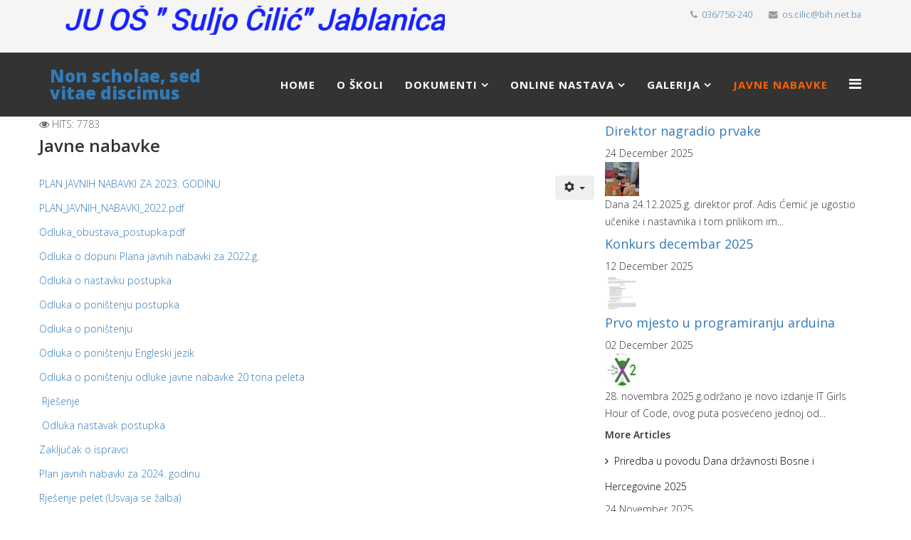

--- FILE ---
content_type: text/html; charset=utf-8
request_url: https://suljocilic.com.ba/index.php/javne-nabavke
body_size: 6105
content:
<!DOCTYPE html>
<html xmlns="http://www.w3.org/1999/xhtml" xml:lang="en-gb" lang="en-gb" dir="ltr">
    <head>
        <meta http-equiv="X-UA-Compatible" content="IE=edge">
            <meta name="viewport" content="width=device-width, initial-scale=1">
                                <!-- head -->
                <base href="https://suljocilic.com.ba/index.php/javne-nabavke" />
	<meta http-equiv="content-type" content="text/html; charset=utf-8" />
	<meta name="author" content="Super User" />
	<meta name="description" content="My site" />
	<meta name="generator" content="Joomla! - Open Source Content Management" />
	<title>Javne nabavke</title>
	<link href="/images/skola.jpg" rel="shortcut icon" type="image/vnd.microsoft.icon" />
	<link href="/plugins/system/jce/css/content.css?aa754b1f19c7df490be4b958cf085e7c" rel="stylesheet" type="text/css" />
	<link href="//fonts.googleapis.com/css?family=Open+Sans:300,300italic,regular,italic,600,600italic,700,700italic,800,800italic&amp;subset=latin" rel="stylesheet" type="text/css" />
	<link href="/templates/etprimary/css/bootstrap.min.css" rel="stylesheet" type="text/css" />
	<link href="/templates/etprimary/css/font-awesome.min.css" rel="stylesheet" type="text/css" />
	<link href="/templates/etprimary/css/default.css" rel="stylesheet" type="text/css" />
	<link href="/templates/etprimary/css/legacy.css" rel="stylesheet" type="text/css" />
	<link href="/templates/etprimary/css/template.css" rel="stylesheet" type="text/css" />
	<link href="/templates/etprimary/css/presets/preset1.css" rel="stylesheet" type="text/css" class="preset" />
	<link href="/templates/etprimary/css/frontend-edit.css" rel="stylesheet" type="text/css" />
	<link href="/media/coalawebtraffic/modules/traffic/css/cwt-base.css" rel="stylesheet" type="text/css" />
	<link href="/media/coalawebtraffic/modules/traffic/counter-themes/users/css/cw-visitors.css" rel="stylesheet" type="text/css" />
	<link href="/modules/mod_minifrontpage/tmpl/default/grid.min.css?v=3.0.2" rel="stylesheet" type="text/css" />
	<link href="/modules/mod_minifrontpage/tmpl/default/skin/card.min.css?v=3.0.2" rel="stylesheet" type="text/css" />
	<style type="text/css">
body{font-family:Open Sans, sans-serif; font-weight:300; }h1{font-family:Open Sans, sans-serif; font-weight:800; }h2{font-family:Open Sans, sans-serif; font-weight:600; }h3{font-family:Open Sans, sans-serif; font-weight:normal; }h4{font-family:Open Sans, sans-serif; font-weight:normal; }h5{font-family:Open Sans, sans-serif; font-weight:600; }h6{font-family:Open Sans, sans-serif; font-weight:600; }#sp-top-bar{ background-color:#f5f5f5;color:#999999; }#sp-page-title{ margin:20; }#sp-bottom{ background-color:#f5f5f5;padding:100px 0px; }
	</style>
	<script src="/media/jui/js/jquery.min.js?095ad568dfced7108294db4cdef3aeba" type="text/javascript"></script>
	<script src="/media/jui/js/jquery-noconflict.js?095ad568dfced7108294db4cdef3aeba" type="text/javascript"></script>
	<script src="/media/jui/js/jquery-migrate.min.js?095ad568dfced7108294db4cdef3aeba" type="text/javascript"></script>
	<script src="/media/system/js/caption.js?095ad568dfced7108294db4cdef3aeba" type="text/javascript"></script>
	<script src="/templates/etprimary/js/bootstrap.min.js" type="text/javascript"></script>
	<script src="/templates/etprimary/js/jquery.sticky.js" type="text/javascript"></script>
	<script src="/templates/etprimary/js/main.js" type="text/javascript"></script>
	<script src="/templates/etprimary/js/wow.min.js" type="text/javascript"></script>
	<script src="/templates/etprimary/js/custom.js" type="text/javascript"></script>
	<script src="/templates/etprimary/js/scroll.js" type="text/javascript"></script>
	<script src="/templates/etprimary/js/jquery.easing.min.js" type="text/javascript"></script>
	<script src="/templates/etprimary/js/frontend-edit.js" type="text/javascript"></script>
	<script type="text/javascript">
jQuery(function($){ initTooltips(); $("body").on("subform-row-add", initTooltips); function initTooltips (event, container) { container = container || document;$(container).find(".hasTooltip").tooltip({"html": true,"container": "body"});} });jQuery(window).on('load',  function() {
				new JCaption('img.caption');
			});
var sp_preloader = '';

var sp_gotop = '';

var sp_offanimation = 'default';

	</script>
	<meta property="og:url" content="https://suljocilic.com.ba/index.php/javne-nabavke" />
	<meta property="og:type" content="article" />
	<meta property="og:title" content="Javne nabavke" />
	<meta property="og:description" content="PLAN JAVNIH NABAVKI ZA 2023. GODINU PLAN_JAVNIH_NABAVKI_2022.pdf Odluka_obustava_postupka.pdf Odluka o dopuni Plana javnih nabavki za 2022.g. Odluka o nast..." />

                <script data-ad-client="ca-pub-1199063039553387" async src="https://pagead2.googlesyndication.com/pagead/js/adsbygoogle.js"></script>
                </head>
                <body class="site com-content view-article no-layout no-task itemid-127 en-gb ltr  sticky-header layout-fluid off-canvas-menu-init">

                    <div class="body-wrapper">
                        <div class="body-innerwrapper">
                            <section id="sp-top-bar"><div class="container"><div class="row"><div id="sp-top1" class="col-sm-6 col-md-6"><div class="sp-column "><div class="sp-module "><div class="sp-module-content">

<div class="custom"  >
	<p><img src="/images/juossuljocilicjablanica.png" alt="" /></p></div>
</div></div></div></div><div id="sp-top2" class="col-sm-6 col-md-6"><div class="sp-column "><ul class="sp-contact-info"><li class="sp-contact-phone"><i class="fa fa-phone"></i> <a href="tel:036/750-240"> 036/750-240</a></li><li class="sp-contact-email"><i class="fa fa-envelope"></i> <a href="mailto:os.cilic@bih.net.ba">os.cilic@bih.net.ba</a></li></ul></div></div></div></div></section><header id="sp-header"><div class="container"><div class="row"><div id="sp-logo" class="col-xs-8 col-sm-3 col-md-3"><div class="sp-column "><h1 class="logo"> <a href="/">Non scholae, sed vitae discimus</a></h1></div></div><div id="sp-menu" class="col-xs-4 col-sm-9 col-md-9"><div class="sp-column ">			<div class='sp-megamenu-wrapper'>
				<a id="offcanvas-toggler" href="#" aria-label="Menu"><i class="fa fa-bars" aria-hidden="true" title="Menu"></i></a>
				<ul class="sp-megamenu-parent menu-twist hidden-sm hidden-xs"><li class="sp-menu-item"><a  href="/index.php"  >Home</a></li><li class="sp-menu-item"><a  href="/index.php/o-skoli"  >O školi</a></li><li class="sp-menu-item sp-has-child"><a  href="javascript:void(0);"  >Dokumenti</a><div class="sp-dropdown sp-dropdown-main sp-menu-right" style="width: 240px;"><div class="sp-dropdown-inner"><ul class="sp-dropdown-items"><li class="sp-menu-item"><a  href="/index.php/dokumenti/raspored-casova"  >Raspored časova</a></li><li class="sp-menu-item"><a  href="https://suljocilic.com.ba/images/Dokumenti/Sekcije2425.pdf"  >Raspored održavanja sekcija u šk. 2024/25. godini</a></li><li class="sp-menu-item"><a  href="https://suljocilic.com.ba/images/Dokumenti/informacije2425.pdf"  >Termini informacija za roditelje u šk. 2024/25. godini</a></li><li class="sp-menu-item"><a  href="/index.php/dokumenti/spisak-udzbenika"  >Spisak udžbenika</a></li><li class="sp-menu-item"><a  href="/index.php/dokumenti/kalendar"  >Kalendar</a></li><li class="sp-menu-item"><a  href="https://cms.monkshnk.gov.ba/Upload/Dokumenti/NPP%20Devetogodi%C5%A1njeg%20osnovnog%20odgoja%20i%20obrazovanja%20u%20HNK-f7d37a5.pdf" onclick="window.open(this.href,'targetWindow','toolbar=no,location=no,status=no,menubar=no,scrollbars=yes,resizable=yes,');return false;" >NPP osnovnog odgoja i obrazovanja</a></li><li class="sp-menu-item"><a  href="/index.php/dokumenti/arhiva-vijesti"  >Arhiva vijesti</a></li><li class="sp-menu-item"><a  href="/index.php/dokumenti/vijece-roditelja"  >Vijeće roditelja</a></li></ul></div></div></li><li class="sp-menu-item sp-has-child"><a  href="javascript:void(0);"  >Online nastava</a><div class="sp-dropdown sp-dropdown-main sp-menu-right" style="width: 240px;"><div class="sp-dropdown-inner"><ul class="sp-dropdown-items"><li class="sp-menu-item"><a  href="https://suljocilicdl.com/" rel="noopener noreferrer" target="_blank" >Moodle</a></li></ul></div></div></li><li class="sp-menu-item sp-has-child"><a  href="/" rel="noopener noreferrer" target="_blank" >Galerija</a><div class="sp-dropdown sp-dropdown-main sp-menu-right" style="width: 240px;"><div class="sp-dropdown-inner"><ul class="sp-dropdown-items"><li class="sp-menu-item"><a  href="https://www.flickr.com/photos/suljocilic/albums" rel="noopener noreferrer" target="_blank" >Slike</a></li><li class="sp-menu-item"><a  href="https://www.youtube.com/@pirijaadis/videos" rel="noopener noreferrer" target="_blank" >Video</a></li></ul></div></div></li><li class="sp-menu-item current-item active"><a  href="/index.php/javne-nabavke"  >Javne nabavke</a></li></ul>			</div>
		</div></div></div></div></header><section id="sp-page-title"><div class="container"><div class="row"><div id="sp-component" class="col-sm-1 col-md-8"><div class="sp-column "><div id="system-message-container">
	</div>
<article class="item item-page" itemscope itemtype="http://schema.org/Article">
	<meta itemprop="inLanguage" content="en-GB" />
	
	

	<div class="entry-header">
		
						<dl class="article-info">

		
			<dt class="article-info-term"></dt>	
				
			
			
			
			
			
		
					
			
							<dd class="hits">
	<span class="fa fa-eye"></span>
	<meta itemprop="interactionCount" content="UserPageVisits:7783" />
	Hits: 7783</dd>					
		

	</dl>
		
					<h2 itemprop="name">
									Javne nabavke							</h2>
												</div>

						
<div class="icons">
	
					<div class="btn-group pull-right">
				<button class="btn dropdown-toggle" type="button" id="dropdownMenuButton-71" aria-label="User tools"
				data-toggle="dropdown" aria-haspopup="true" aria-expanded="false">
					<span class="icon-cog" aria-hidden="true"></span>
					<span class="caret" aria-hidden="true"></span>
				</button>
								<ul class="dropdown-menu" aria-labelledby="dropdownMenuButton-71">
											<li class="print-icon"> <a href="/index.php/javne-nabavke?tmpl=component&amp;print=1" title="Print article < Javne nabavke >" onclick="window.open(this.href,'win2','status=no,toolbar=no,scrollbars=yes,titlebar=no,menubar=no,resizable=yes,width=640,height=480,directories=no,location=no'); return false;" rel="nofollow">			<span class="icon-print" aria-hidden="true"></span>
		Print	</a> </li>
																			</ul>
			</div>
		
	</div>
			
		
				
	
			<div itemprop="articleBody">
		<p><a href="/images/Dokumenti/PLANJAVNIHNABAVKI2023.pdf">PLAN JAVNIH NABAVKI ZA 2023. GODINU</a></p>
<p><a href="/images/Dokumenti/PLAN_JAVNIH_NABAVKI_2022.pdf">PLAN_JAVNIH_NABAVKI_2022.pdf</a></p>
<p><a href="/images/Dokumenti/Odluka_obustava_postupka.pdf">Odluka_obustava_postupka.pdf</a></p>
<p><a href="/images/Dokumenti/OdlukadopuniPlanajavnihnabavkza2022godinu.pdf">Odluka o dopuni Plana javnih nabavki za 2022.g.</a></p>
<p><a href="/images/Dokumenti/odluka_nastavak_postupka.pdf">Odluka o nastavku postupka</a></p>
<p><a href="/images/Dokumenti/Odlukaoponistenjupostupka.pdf">Odluka o poništenju postupka</a></p>
<p><a href="/images/Dokumenti/OdlukaOponistenju.pdf">Odluka o poništenju</a></p>
<p><a href="/images/Dokumenti/OdlukaPonistenjeEngleski.pdf">Odluka o poništenju Engleski jezik</a></p>
<p><a href="/images/Dokumenti/Odlukaponistenjepelet.pdf">Odluka o poništenju odluke javne nabavke 20 tona peleta</a></p>
<p>&nbsp;<a href="/images/Dokumenti/Rjesenje.jpg">Rješenje</a></p>
<p>&nbsp;<a href="/images/Dokumenti/OdlukaNastavakPostupka.pdf">Odluka nastavak postupka</a></p>
<p><a href="/images/Dokumenti/ZakljucakOispravci.pdf">Zaključak o ispravci</a></p>
<p><a href="/images/Dokumenti/PLANJAVNIHNABAVKI2024a.pdf">Plan javnih nabavki za 2024. godinu</a></p>
<p><a href="/images/Dokumenti/rjesenjepeletzalba.pdf">Rješenje pelet (Usvaja se žalba)</a></p>
<p><a href="/images/Dokumenti/Scan1.pdf">&nbsp;Odluka o poništenju nabavke peleta za školsku 2024/25. godinu</a></p>
<p><a href="/images/Dokumenti/Izmjenadopuna2024godina.pdf">Izmjena i dopuna plana javnih nabavki 2024.godina</a></p>
<p><a href="/images/Dokumenti/IzmjenaTD.pdf">Tender javnih nabavku udžbenika od 1. do 5. razreda za 2024/25. godinu</a></p>
<p><a href="/images/Dokumenti/Ponistenjepostupka.pdf">Poništenje postupka JN</a></p>
<p><a href="/images/Dokumenti/PLANJAVNIHNABAVKI2025.pdf">Plan javnih nabavki za 2025. godinu</a></p>
<p><a href="/images/Dokumenti/OdlukaSistematski.pdf">ОDLUKa o izboru najpovoljnijeg ponuđača za usluge iz Aneksa II ZJN&nbsp;usluge sistematskog pregleda</a></p>
<p><a href="/images/Dokumenti/izmjenaTD.pdf"><em>Odluka&nbsp;o izmjeni Tenderske dokumentacije</em></a></p> 	</div>

	
	
	<ul class="pager pagenav">
	<li class="previous">
		<a class="hasTooltip" title="Priredba povodom Dana škole maj 2022.g." aria-label="Previous article: Priredba povodom Dana škole maj 2022.g." href="/index.php/dokumenti/arhiva-vijesti/73-priredba-povodom-dana-skole-maj-2022-g" rel="prev">
			<span class="icon-chevron-left" aria-hidden="true"></span> <span aria-hidden="true">Prev</span>		</a>
	</li>
	<li class="next">
		<a class="hasTooltip" title="Obavijest o upisu u prvi razred osnovne škole 2022.g." aria-label="Next article: Obavijest o upisu u prvi razred osnovne škole 2022.g." href="/index.php/dokumenti/arhiva-vijesti/70-obavijest-o-upisu-u-prvi-razred-osnovne-skole-2022-g" rel="next">
			<span aria-hidden="true">Next</span> <span class="icon-chevron-right" aria-hidden="true"></span>		</a>
	</li>
</ul>
				
	
	
			<div class="article-footer-wrap">
			<div class="article-footer-top">
								













			</div>
					</div>
	
</article>
</div></div><div id="sp-title" class="col-sm-4 col-md-4"><div class="sp-column "><div class="sp-module "><div class="sp-module-content">
<div class="mfp_default_skin_card mfp_mid_95">  
    <div class="mfp-grid">  
                    <div class="mfp-col-xs-12 mfp-col-sm-6 mfp-col-md-6 mfp_default_item">
                    <div>
                                                            <h4 class="mfp_default_title">    
                        <a href="/index.php/dokumenti/arhiva-vijesti/167-direktor-nagradio-prvake-2" itemprop="url">
                            Direktor nagradio prvake                        </a>
                    </h4>
                                        <span class='mfp_date'>24 December 2025</span>                    		
                    <p class="mfp_introtext">
                                                    <a href="/index.php/dokumenti/arhiva-vijesti/167-direktor-nagradio-prvake-2" class="mfp_thumb_pos_left2" itemprop="url"><img src="/images/thumbnails/mod_minifrontpage/167_95.jpg" width="48" height="48" alt="Direktor nagradio prvake" /></a>
                            
                                                Dana 24.12.2025.g. direktor prof. Adis Ćemić je ugostio učenike i nastavnika i tom prilikom im...                    </p>
                                            </div>
                </div>
                                <div class="mfp-col-xs-12 mfp-col-sm-6 mfp-col-md-6 mfp_default_item">
                    <div>
                                                            <h4 class="mfp_default_title">    
                        <a href="/index.php/dokumenti/arhiva-vijesti/166-konkurs-decembar-2025" itemprop="url">
                            Konkurs decembar 2025                        </a>
                    </h4>
                                        <span class='mfp_date'>12 December 2025</span>                    		
                    <p class="mfp_introtext">
                                                    <a href="/index.php/dokumenti/arhiva-vijesti/166-konkurs-decembar-2025" class="mfp_thumb_pos_left2" itemprop="url"><img src="/images/thumbnails/mod_minifrontpage/166_95.png" width="48" height="48" alt="Konkurs decembar 2025" /></a>
                            
                                                                    </p>
                                            </div>
                </div>
                                <div class="mfp-col-xs-12 mfp-col-sm-6 mfp-col-md-6 mfp_default_item">
                    <div>
                                                            <h4 class="mfp_default_title">    
                        <a href="/index.php/dokumenti/arhiva-vijesti/165-prvo-mjesto-u-programiranju-arduina" itemprop="url">
                            Prvo mjesto u programiranju arduina                        </a>
                    </h4>
                                        <span class='mfp_date'>02 December 2025</span>                    		
                    <p class="mfp_introtext">
                                                    <a href="/index.php/dokumenti/arhiva-vijesti/165-prvo-mjesto-u-programiranju-arduina" class="mfp_thumb_pos_left2" itemprop="url"><img src="/images/thumbnails/mod_minifrontpage/165_95.jpg" width="48" height="48" alt="Prvo mjesto u programiranju arduina" /></a>
                            
                                                28. novembra 2025.g.održano je novo izdanje IT Girls Hour of Code, ovog puta posvećeno jednoj od...                    </p>
                                            </div>
                </div>
                                <div class="mfp-col-xs-12 mfp-col-sm-6 mfp-col-md-6 mfp_default_item mfp_default_more_articles">
            <div>
                <h5>More Articles</h5>
                <ul><li><a href="/index.php/dokumenti/arhiva-vijesti/164-priredba-u-povodu-dana-drzavnosti-bosne-i-hercegovine-2025" itemprop="url">Priredba u povodu Dana državnosti Bosne i Hercegovine 2025</a><span class="mfp_date">24 November 2025</span></li><li><a href="/index.php/dokumenti/arhiva-vijesti/163-turnir-o-odbojci-i-nogometu-2025" itemprop="url">Turnir o odbojci i nogometu 2025</a><span class="mfp_date">01 October 2025</span></li><li><a href="/index.php/dokumenti/arhiva-vijesti/162-svjetski-dan-bez-automobila" itemprop="url">Svjetski dan bez automobila</a><span class="mfp_date">26 September 2025</span></li></ul>
            </div>
        </div>
            </div>
</div> 


</div></div></div></div></div></div></section><section id="sp-bottom"><div class="container"><div class="row"><div id="sp-bottom1" class="col-sm-6 col-md-3"><div class="sp-column "><div class="sp-module "><h3 class="sp-module-title">Kontakt podaci</h3><div class="sp-module-content">

<div class="custom"  >
	<p>JU OŠ "Suljo Čilić" Jablanica</p>
<p>Komune Vejle 28.</p>
<p>88420 Jablanica</p>
<p>Bosna i Hercegovina</p>
<p>Tel.: 036 750 240</p>
<p>Tel.: 036 752 801</p>
<p>Email:os.cilic@bih.net.ba</p></div>
</div></div></div></div><div id="sp-bottom2" class="col-sm-6 col-md-3"><div class="sp-column "><div class="sp-module "><div class="sp-module-content">

<div class="custom"  >
	<p><a href="/images/Dokumenti/mostovi2023dec.pdf"><img src="/images/mostovi2023dec.jpg" alt="" /></a></p></div>
</div></div></div></div><div id="sp-bottom3" class="col-sm-6 col-md-3"><div class="sp-column "><div class="sp-module "><div class="sp-module-content">

<div class="custom"  >
	<iframe src="https://www.google.com/maps/embed?pb=!1m18!1m12!1m3!1d2886.3069437648555!2d17.75390591549806!3d43.66258577912097!2m3!1f0!2f0!3f0!3m2!1i1024!2i768!4f13.1!3m3!1m2!1s0x0%3A0xe3ab457e04711cd6!2zSlUgT8WgICJTdWxqbyDEjGlsacSHIiBKYWJsYW5pY2E!5e0!3m2!1sbs!2sba!4v1606573228095!5m2!1sbs!2sba" width="600" height="450" frameborder="0" style="border:0;" allowfullscreen="" aria-hidden="false" tabindex="0"></iframe></div>
</div></div></div></div><div id="sp-bottom4" class="col-sm-6 col-md-3"><div class="sp-column "><div class="sp-module "><h3 class="sp-module-title">Brojač posjeta</h3><div class="sp-module-content">
<div class="">
    <div class="cw-mod-traffic-100" id="cw-traffic-99">
                            <div class="cwt-indi-counter-100">
                                    <div class="cwt-icon">
                        <span class="cwt-stats-lt-users">Danas</span><span class="cw_stats_r0">297</span>
                    </div>
                                                    <div class="cwt-icon">
                        <span class="cwt-stats-ly-users">Jučer</span><span class="cw_stats_r0">332</span>
                    </div>
                	
                                    <div class="cwt-icon">
                        <span class="cwt-stats-lw-users">Sedmica</span><span class="cw_stats_r0">964</span>
                    </div>
                                                    <div class="cwt-icon">
                        <span class="cwt-stats-lm-users">Mjesec</span><span class="cw_stats_r0">6308</span>
                    </div>
                                                    <div class="cwt-icon">
                        <span class="cwt-stats-la-users">Ukupno</span><span class="cw_stats_r0">833165</span>
                    </div>
                            </div>
        
                            <hr/>
                        
        
                <!--Start Visitor Info -->
            <div class="cwt-vi">
                                    <h3 class="cwt-vi-title-ac">
                        Visitor Info                    </h3>
                
                <ul>
                                            <li>
                            IP: <em>3.140.186.62</em>
                        </li>
                                                                                    <li>
                            Operating System: <em>Mac</em>
                        </li>
                                    </ul>
            </div>

                            <hr/>
                    <!-- End Visitor Info -->
        
                <!-- Start Who is Online --> 
            <div class="cwt-wio">
                                    <h3 class="cwt-wio-title-ac">
                        Who Is Online                    </h3>
                
                <div class="cwt-wio-inner">
                    <div class="cwt-wio-count">1</div>
                    <div class="cwt-wio-label">Online</div>
                </div>
            </div>
        
                            <hr/>
                            
        <!-- End Who is Online -->
        
                    <div class="cwt-datetime">
        21 January 2026        </div>
            </div>
</div>
</div></div></div></div></div></div></section><footer id="sp-footer"><div class="container"><div class="row"><div id="sp-footer1" class="col-sm-12 col-md-12"><div class="sp-column "><span class="sp-copyright">© JU OŠ  "Suljo Čilić" Jablanica -  Adis Pirija. All Rights Reserved.</span></div></div></div></div></footer>                        </div> <!-- /.body-innerwrapper -->
                    </div> <!-- /.body-innerwrapper -->

                    <!-- Off Canvas Menu -->
                    <div class="offcanvas-menu">
                        <a href="#" class="close-offcanvas"><i class="fa fa-remove"></i></a>
                        <div class="offcanvas-inner">
                                                          <div class="sp-module _menu"><h3 class="sp-module-title">Main Menu za mobitel</h3><div class="sp-module-content"><ul class="nav menu nav-pills">
<li class="item-101"><a href="/index.php" > Home</a></li><li class="item-108"><a href="/index.php/o-skoli" > O školi</a></li><li class="item-132  deeper parent">	<a class="nav-header ">Dokumenti</a>
<span class="offcanvas-menu-toggler collapsed" data-toggle="collapse" data-target="#collapse-menu-132"><i class="open-icon fa fa-angle-down"></i><i class="close-icon fa fa-angle-up"></i></span><ul class="collapse" id="collapse-menu-132"><li class="item-119"><a href="/index.php/dokumenti/raspored-casova" > Raspored časova</a></li><li class="item-133"><a href="https://suljocilic.com.ba/images/Dokumenti/Sekcije2425.pdf" > Raspored održavanja sekcija u šk. 2024/25. godini</a></li><li class="item-134"><a href="https://suljocilic.com.ba/images/Dokumenti/informacije2425.pdf" > Termini informacija za roditelje u šk. 2024/25. godini</a></li><li class="item-136"><a href="/index.php/dokumenti/spisak-udzbenika" > Spisak udžbenika</a></li><li class="item-137"><a href="/index.php/dokumenti/kalendar" > Kalendar</a></li><li class="item-135"><a href="https://cms.monkshnk.gov.ba/Upload/Dokumenti/NPP%20Devetogodi%C5%A1njeg%20osnovnog%20odgoja%20i%20obrazovanja%20u%20HNK-f7d37a5.pdf" onclick="window.open(this.href,'targetWindow','toolbar=no,location=no,status=no,menubar=no,scrollbars=yes,resizable=yes,');return false;" > NPP osnovnog odgoja i obrazovanja</a></li><li class="item-131"><a href="/index.php/dokumenti/arhiva-vijesti" > Arhiva vijesti</a></li><li class="item-139"><a href="/index.php/dokumenti/vijece-roditelja" > Vijeće roditelja</a></li></ul></li><li class="item-116  deeper parent">	<a class="nav-header ">Online nastava</a>
<span class="offcanvas-menu-toggler collapsed" data-toggle="collapse" data-target="#collapse-menu-116"><i class="open-icon fa fa-angle-down"></i><i class="close-icon fa fa-angle-up"></i></span><ul class="collapse" id="collapse-menu-116"><li class="item-138"><a href="https://suljocilicdl.com/" target="_blank" > Moodle</a></li></ul></li><li class="item-114  deeper parent">	<a class="nav-header ">Galerija</a>
<span class="offcanvas-menu-toggler collapsed" data-toggle="collapse" data-target="#collapse-menu-114"><i class="open-icon fa fa-angle-down"></i><i class="close-icon fa fa-angle-up"></i></span><ul class="collapse" id="collapse-menu-114"><li class="item-128"><a href="https://www.flickr.com/photos/suljocilic/albums" target="_blank" > Slike</a></li><li class="item-129"><a href="https://www.youtube.com/@pirijaadis/videos" target="_blank" > Video</a></li></ul></li><li class="item-127  current active"><a href="/index.php/javne-nabavke" > Javne nabavke</a></li></ul>
</div></div>
                                                    </div> <!-- /.offcanvas-inner -->
                    </div> <!-- /.offcanvas-menu -->

                    
                    
                    <!-- Preloader -->
                    
                    <!-- Go to top -->
                                        <div align="center"><a target="_blank" href="https://enginetemplates.com/free-joomla-templates/" title="Free Joomla! templates by Engine Templates">Free Joomla! templates</a> by <a href="https://enginetemplates.com/" target="_blank" title="Joomla templates & Wordpress themes Marketplace">Engine Templates</a></div>
                </body>
                </html>


--- FILE ---
content_type: text/html; charset=utf-8
request_url: https://www.google.com/recaptcha/api2/aframe
body_size: 263
content:
<!DOCTYPE HTML><html><head><meta http-equiv="content-type" content="text/html; charset=UTF-8"></head><body><script nonce="0JfE-icgSp-iJvKHUl_yfg">/** Anti-fraud and anti-abuse applications only. See google.com/recaptcha */ try{var clients={'sodar':'https://pagead2.googlesyndication.com/pagead/sodar?'};window.addEventListener("message",function(a){try{if(a.source===window.parent){var b=JSON.parse(a.data);var c=clients[b['id']];if(c){var d=document.createElement('img');d.src=c+b['params']+'&rc='+(localStorage.getItem("rc::a")?sessionStorage.getItem("rc::b"):"");window.document.body.appendChild(d);sessionStorage.setItem("rc::e",parseInt(sessionStorage.getItem("rc::e")||0)+1);localStorage.setItem("rc::h",'1769031389176');}}}catch(b){}});window.parent.postMessage("_grecaptcha_ready", "*");}catch(b){}</script></body></html>

--- FILE ---
content_type: text/css
request_url: https://suljocilic.com.ba/templates/etprimary/css/default.css
body_size: 3463
content:
/* Title */
body.itemid-437 #sp-header {
    background: rgba(0,0,0,.1);
    box-shadow: 0 3px 3px rgba(0,0,0,0.05);
    height: 90px;
    left: 0;
    position: relative;
    top: 0;
    width: 100%;
    z-index: 99; 
}
#sp-header-sticky-wrapper {
    position: relative;
    z-index: 999;
}
#offcanvas-toggler >i {
  color: #ffffff;
}
.sticky-wrapper.is-sticky #sp-header {
    background: rgba(0,0,0, .9)!important;
    opacity: 0.9;
}
.itemid-437 .sp-megamenu-parent >li >a {
    color: #ffffff;
}
#sp-main-body {
    padding: 0!important;
}
body.com-users #sp-component {
    padding: 20px 70px 70px 70px;
}
.et-title h2 {
    font-size: 35px;
    margin: 0;
    margin-bottom: 15px;
    font-weight: 600;
    text-transform: uppercase;
}
.et-title h6 {
    color: #ffffff;
    padding: 6px 10px 6px;
    margin-top: 0px;
    font-size: 12px;
    letter-spacing: 2px;
    display: inline-block;
    font-style: italic;
    font-weight: 400;
    text-transform: capitalize;
    margin-bottom: 25px;
}
.et-title p {
    margin: 0;
    color: #bcbcbc;
    font-size: 14px;
    font-weight: 500;
}
/* Transition */
h1, h2, h3, h4, h5, h6, i, i:before, i:after  {
    -webkit-transition: all 0.4s ease-in-out;
    -moz-transition:    all 0.4s ease-in-out;
    -ms-transition:     all 0.4s ease-in-out;
    -o-transition:      all 0.4s ease-in-out;
    transition:         all 0.4s ease-in-out;
}
/* Slider */
.et-slider {
   top: -90px;
    position: relative;
}
.et-slider .tp-caption a {
    background-color: #ffffff;
    padding: 12px 35px;
    color: #333;
    font-size: 14px;
    text-transform: uppercase;
}
.et-slider .tp-caption:hover a {
    color: #ffffff;
}
.et-slider .button:hover {
    background: #222;
}
.et-bounce {
    position: absolute;
    bottom: 10px;
    width: 100%;
    left: 0;
    right: 0;
    z-index: 9999;
    -webkit-border-radius:50%;
    -moz-border-radius:50%;
    -ms-border-radius:50%;
    border-radius:50%;
    animation: bounce 2s infinite;
    -webkit-animation: bounce 2s infinite;
    -moz-animation: bounce 2s infinite;
    -o-animation: bounce 2s infinite;
    color: #fff;
    font-size: 24px;
}
 
@-webkit-keyframes bounce {
    0%, 20%, 50%, 80%, 100% {-webkit-transform: translateY(0);} 
    40% {-webkit-transform: translateY(-30px);}
    60% {-webkit-transform: translateY(-15px);}
}
 
@-moz-keyframes bounce {
    0%, 20%, 50%, 80%, 100% {-moz-transform: translateY(0);}
    40% {-moz-transform: translateY(-30px);}
    60% {-moz-transform: translateY(-15px);}
}
 
@-o-keyframes bounce {
    0%, 20%, 50%, 80%, 100% {-o-transform: translateY(0);}
    40% {-o-transform: translateY(-30px);}
    60% {-o-transform: translateY(-15px);}
}

@keyframes bounce {
    0%, 20%, 50%, 80%, 100% {transform: translateY(0);}
    40% {transform: translateY(-30px);}
    60% {transform: translateY(-15px);}
}
@-webkit-keyframes bounce {
  0%, 100% { -webkit-transform: scale(0.0) }
  50% { -webkit-transform: scale(1.0) }
}

@keyframes bounce {
  0%, 100% { 
    transform: scale(0.0);
    -webkit-transform: scale(0.0);
  } 50% { 
    transform: scale(1.0);
    -webkit-transform: scale(1.0);
  }
}
/* Intro */
#et-intro {
   cursor: pointer;
    position: relative;
    top:-147px;
    overflow: inherit;
    z-index: 99;
}
.et-intro-item i {
    background: rgba(69, 69, 69, 0.9) none repeat scroll 0 0;
    box-shadow: 0 2px 4px rgba(0, 0, 0, 0.15);
    margin-top: -65px;
    width: 60px;
    height: 60px;
    border-radius: 50%;
    line-height: 60px;
    position: absolute;
    left: 42%;
}
.et-intro-item h4 {
    font-size: 18px;
    margin-bottom:2px;
    margin-top: 36px;
    text-transform: uppercase;
    font-weight: 700;
}
#et-intro .qx-column:not(:last-child) {
    border-right: 1px solid #fafafa;
}
/* About */
#et-about {
  top:-70px; 
}
.et-about-item {
    background: rgba(0,0,0,0.7);
    padding: 20px;
}
#qx-blurb-28898 .qx-col-lg-6 {
    padding-left: 0px;
    padding-right: 0px;
}
.et-about-item:hover{
    cursor: pointer;
    opacity: 0.9;
}
.et-about-item i {
    font-size: 40px;
    width:100px;
    height:100px;
    padding: 30px;
    border-radius: 50%;
    margin-bottom: 35px;
}
.et-about-item h4 {
    font-size: 17px;
    text-transform: uppercase;
    font-weight: 500;
}
.et-about-item a,
.et-about-item-left a {
    color: #ffffff;
    font-size: 14px;
    text-transform: uppercase;
    font-weight: bold;
}
.et-about-item-left .qx-col-lg-6 {
    padding-left: 0px!important;
}
/* Portfolio */
.et-portfolio-button:hover {
    color: #fff;
}
.sp-simpleportfolio .sp-simpleportfolio-filter > ul > li {
    margin: 5px;
}
.project-img img {
    width: 100%;
}
.projects-filter {
    text-align: center;
    display: inline-block;
}
.projects-filter ul {
    display: inherit;
    line-height: 43px;
    margin: 0 auto;
}
.projects-filter ul li {
    line-height: 40px;
    margin: 5px 0;
    display: static!important;
    float: left;
}
.projects-filter a {
    padding: 8px 15px;
    border: 1px solid #fff;
}
.item-page .project-img {
    border: 5px solid #fff;
}
.pp-button {
    color: #fff;
    padding: 12px 40px;
    font-weight: 700;
}
.pp-button:hover {
    color: #fff;
    background: #666;
}
.projects-filter a {
    width: 200px;
    display: inline-block;
    padding: 0;
    border-radius: 20px;
}
/* App */
.et-app h1 {
    font-size: 35px;
    text-transform: uppercase;
}
.et-app p {
    font-size: 17px;
    font-weight: 300;
    padding-top: 36px;
}
.et-app .app-store li {
   display: inline-block;
    width: 18%;
    margin: 8px;
}
.et-app .app-store {
    margin-top: 40px;
}
.et-app .app-store li .btn {
   padding:10px 28px;
   border-radius:0px!important;
}
.et-app .app-store li .btn:hover {
   background:none!important;
  color:#fff;
}
.et-app .app-store li img {
    width: 100%;
}
/* Team */
.et-team-item {
    position: relative;
    margin: 0 5px; 
}
.et-team-item img {
    -webkit-transition: all 0.4s ease-in-out;
    -moz-transition:    all 0.4s ease-in-out;
    -ms-transition:     all 0.4s ease-in-out;
    -o-transition:      all 0.4s ease-in-out;
    transition:         all 0.4s ease-in-out;
}
.et-team-item:hover img {
    transform: rotate(5deg)scale(1.1);
}
.et-team-item .qx-person-img {
    margin-bottom: 0;
    overflow: hidden;
    width: 100%;
    position: relative;
}
.et-team-item .qx-person-img:before {
    position: absolute;
    content: "";
    top: 0;
    left: 0;
    width: 100%;
    height: 100%;
    opacity: 0;
    z-index: 9999;
    transition: all .3s linear;
    z-index: 2;
}
.et-team-item:hover .qx-person-img:before {
    opacity: .7;
}
.et-team-item .qx-person-position {
    position: absolute;
    font-size: 22px;
    transition: all .3s linear;
    color: #1F1F1F;
    text-transform: uppercase;
    font-weight: 700;
}
.et-team-item h4 {
    background: #fff;
    padding: 15px 5px;
}
.et-team-item .social-links {
    width: 100%;
    left: 0;
    right: 0;
    padding-top: 30px;
    margin: 0 auto;
    bottom: 10px;
    -webkit-transition: all 0.4s ease-in-out;
    -moz-transition:    all 0.4s ease-in-out;
    -ms-transition:     all 0.4s ease-in-out;
    -o-transition:      all 0.4s ease-in-out;
    transition:         all 0.4s ease-in-out;
}
.et-team-item:hover .social-links {
    opacity: 1;
}
.et-team-item .social-links a {
    width: 27px;
    height: 27px;
    display: block;
    transform: rotate(45deg);
    color: #ffffff;
    text-align: center;
    line-height: 24px;
    margin: 0 6px;
    border-radius: 3px;
    display: inline-block;
}
.et-team-item .social-links a:before {
    font-size: 12px;
}
/* Buy Now */
.et-buynow-item h1 {
    font-size: 35px;
    font-weight: 700;
}
.et-buynow-item h5 {
    font-size: 17px;
    color: #333333;
    text-transform: uppercase;
    letter-spacing: 1.5px;
    font-weight: 400;
    margin: 15px 0;
}
.et-buynow-item p {
    font-size: 15px;
    font-weight: 300;
    color: #494949;
}
.et-buynow-item-button {
    color: #ffffff;
    font-size: 16px;
    text-transform: uppercase;
    padding: 12px 40px;
    margin-top: 20px;
}
.et-buynow-item-button:hover {
    background: #222!important;
    color: #ffffff;
}
/* Training */
.et-training-item {
    cursor: pointer;
}
.et-training-item i {
   transition: all .25s linear;
      -webkit-transition: all 0.4s ease-in-out 0s;
    -moz-transition: all 0.4s ease-in-out 0s;
    -ms-transition: all 0.4s ease-in-out 0s;
    -o-transition: all 0.4s ease-in-out 0s;
     transition: all 0.4s ease-in-out 0s; 
}
.et-training-item:hover i.qx-icon:before {
    -webkit-transform: rotateY(-180deg);
    -ms-transform: rotateY(-180deg);
    transform: rotateY(-180deg);
    display: block;    
}
.et-training-item h4 {
    text-transform: uppercase;
    font-weight: 500;
}
/* Pricing */
.et-table-item {
    transition: all .20s ease 0s;
    border: 2px solid rgba(1, 125, 172, .05);
    border-radius: 2px;
}
.et-table-item:hover {
    background: #fff;
    border-width: 2px;
    box-shadow: 5px 5px 0 0 rgba(1,126,172, .1);
    transform: translate(-1%, -1%) scale(1);
}
.et-table-item button a {
    color:#fff!important;
}
.et-table-item:hover button {
    border-radius: 2px;
    color: #fff!important;
    position: relative;
    margin-top: 20px;
    font-size: 12px;
    transition: all .20s linear;
}
.et-table-item h3 {
    font-size: 26px;
    text-transform: uppercase;
    margin-top: 0;
    font-weight: 700;
}
.et-table-item p {
    color:#ffffff;
    text-align: left;
}
.et-table-item .table-price {
    padding-top: 15px;
    padding-bottom: 25px;
}
.et-table-item .table-price .curriency {
    vertical-align: super;
    font-size: 24px;
    top: -25px;
    position: relative;
    margin-right: 8px;
    color: #888888;
}
.et-table-item .table-price .price {
    font-size: 40px;
}
.et-table-item .table-price .month {
    vertical-align: bottom;
    font-size: 30px;
    text-transform: capitalize;
    position: relative;
    bottom: 10px;
    color: #ffffff;
}
.et-table-item ul.table-items li {
    display: block;
    margin-bottom: 8px;
    color: #fff;
    font-weight: 500;
}
.et-table-item ul.table-items li strong {
    display: none;
}
.et-table-item button {
    background: none;
    border: 1px solid;
    color: #cfaa45;
    position: relative;
    padding: 10px 50px;
    margin-top: 20px;
    font-size: 12px;
    transition: all .20s linear;
}
/* Testimonial */
.et-testimonial h4 {
    margin-bottom: 5px!important;
    margin-top: 20px;
}
/* Blog */
body.com-k2 #sp-main-body {
    padding-top: 50px!important;
}
div.k2ItemsBlock ul li div.moduleItemIntrotext a.moduleItemImage img {
    float: left;
}
.entry-header h2 a {
    font-size: 30px;
    font-weight: 400;
}
div.sp-module .sp-module-title {
    font-size: 20px;
    font-weight: 400;
}
.sp-page-title {
    margin-bottom: 50px;
}
.et-blog div.k2ItemsBlock ul li {
    width: 32%;
    float: left;
    margin-right: 2%;
    position: relative;
    overflow: hidden;
}
.et-blog div.k2ItemsBlock ul li:nth-child(3n) {
    margin-right: 0;
}
.et-blog div.k2ItemsBlock ul li a {
    display: inherit;
    overflow: hidden;
}
.et-blog div.k2ItemsBlock ul li img {
    width: 100%;
    margin-bottom: 15px!important;
    transition: all .40s linear;
    transform: scale(1.1);
}
.et-blog div.k2ItemsBlock ul li:hover img {
    transform: rotate(4deg)scale(1.2);
}
.et-blog ul li .moduleItemDateCreated {
    position: absolute;
    left: 0;
    top: 224px;
    width: 110px;
    display: block;
    text-align: center;
    padding: 5px;
    font-size: 12px;
    color: #fff;
}
.et-blog .et-portfolio-button {
    margin-top: 0!important;
}
.et-blog > div > p {
    clear: left;
}
.projects-wrapper .project-img .project-img-extra h4 {
  color:#fff;
}
/* Subscribe */
.et-subscribe-title h4 {
    margin-top: 0;
    font-size: 36px;
    font-weight: 700;
}
.et-subscribe-title h5 {
    letter-spacing: 2px;
    font-size: 16px;
    font-weight: 300;
}
.et-subscribe-content table {
    margin: inherit;
}
.et-subscribe-content table input {
    background: none!important;
    border-radius: 0!important;
    padding: 20px 70px!important;
}
.et-subscribe-content table .button {
    padding: 10px 30px!important;
    border-color: #fff;
}
.et-subscribe-content table tr {
    display: inline;
}
/* Contact */
#et-contact .qx-icon {
    padding: 20px;
}
.et-contact-item .qx-icon {
     -webkit-transition: all 0.4s ease-in-out 0s;
    -moz-transition: all 0.4s ease-in-out 0s;
    -ms-transition: all 0.4s ease-in-out 0s;
    -o-transition: all 0.4s ease-in-out 0s;
     transition: all 0.4s ease-in-out 0s; 
}
.et-contact-item:hover .qx-icon:before {
    -webkit-transform: roteteY(-180deg);
    -ms-transform: roteteY(-180deg);
    transform: roteteY(-180deg);
    display: block; 
    color: #fff!important;
}
.et-contact-item:hover .qx-icon {
    -webkit-transform: roteteY(-180deg);
    -ms-transform: roteteY(-180deg);
    transform: roteteY(-180deg);
}
.et-contact-item {
    cursor: pointer;
}
.et-contact-form label {
    color: #333;
}
.et-contact-form input {
    border-radius: 0!important;
    height: 25px!important;
    width: 100%;
}
.et-contact-form textarea {
    height: 100px!important;
    border-radius: 0!important;
    width: 100%;
}
.et-contact-form button {
    background: none;
    width: 150px;
    height: 35px;
    color: #333;
    display: block;
    text-align: center;
    border-radius: 2px;
    border: 1px solid #aeacac!important;
    transition: all .25s linear;
    font-weight: 400;
}
.qx-fg-filter > li > a.btn.active {
    color: #333;
}
.qx-fg-filter > li > a.btn {
    color: #333;
}
/** RESPONSIVE **/
#sp-header,
body.com-quix #sp-main-body > .container {
    width: 100%!important;
}
div.qx-section {
    margin-left: 0!important;
    max-width: 100%!important;
}
div.qx-container {
    max-width: 100%!important;
}
#sp-component {
    padding: 0;
}
/* Screen min 1199px */
@media (min-width: 1200px) {
    .et-services-right,
    .et-about .et-title {
        padding-left: 60px;
        padding-right: 60px;
    }
}
/* Screen min 1199px */
@media (max-width: 1199px) {
    .et-services-right,
    .et-about .et-title {
        padding-left: 20px;
        padding-right: 20px;
    }
}
/* Screen min 980px and max 1199px */
@media (min-width: 1200px) and (max-width: 1550px) {
    .et-services-right, .et-about .et-title {
        padding: 30px;
    }
    .et-services-content h2 {
        margin-bottom: 10px;
    }
}
/* Screen min 980px and max 1199px */
@media (min-width: 980px) and (max-width: 1199px) {
    .et-about .et-title {
        padding-top: 40px;
        padding-bottom: 0!important;
    }
    .et-services > div {
        width: 100%!important;
    }
}
/* Screen max 1024px */
@media (max-width: 1024px) {
.sp-megamenu-parent >li >a, .sp-megamenu-parent >li >span {
    padding: 0 12px!important;
  }
  #et-about-item-left-1 h3 {
    font-size:12px!important;
  }
  #et-about-item-left-1 {
    padding-bottom:1px!important;
  }
  .et-blog ul li .moduleItemDateCreated {
    top:185px!important;
  }
}
/* Screen min 979px and max 781px */
@media (min-width: 768px) and (max-width: 979px) {
    #et-intro {
        top:0px;
    }
    .et-intro-item i {
        position: inherit!important;
        margin-top: 0px;
    }
    #et-about {
        padding-top: 50px;
    }
}
/* Screen min 768px  and max 780px*/
@media (max-width: 768px) and (max-width: 780px) {
  .et-slider {
      position: relative;
      top:0px!important;
   }
   #et-about {
       top: 50px!important;
   }
   .et-team-item img {
      width:100%!important;
   } 
   .et-app .app-store li .btn {
        font-size: 12px!important;
        padding: 8px 6px!important;
    } 
    .et-subscribe > div:first-child {
        padding-bottom: 0!important;
    }
    .et-action-title,
    .et-subscribe > div > div {
        text-align: left;
    }
    .et-blog div.k2ItemsBlock ul li {
        width: 100%;
        margin-right: 0;
    }
    .et-blog ul li .moduleItemDateCreated {
        top:181px;
    }
    #et-intro {
        top:0px;
    }
    .et-intro-item i {
        position: inherit!important;
        margin-top: 0px;
    }
/* Screen max 767px */
@media (max-width: 767px) {
  .et-slider {
      position: relative;
      top:0px!important;
   }
   #et-about {
       top: 50px!important;
   }
  .et-team-item img {
      width:100%!important;
   }
    .et-subscribe > div:first-child {
        padding-bottom: 0!important;
    }
    .et-action-title,
    .et-subscribe > div > div {
        text-align: left;
    }
    .et-blog div.k2ItemsBlock ul li {
        width: 100%;
        margin-right: 0;
    }
    .et-blog ul li .moduleItemDateCreated {
        top:181px;
    }
    #et-intro {
        top:0px;
    }
    .et-intro-item i {
        position: inherit!important;
        margin-top: 0px;
    }
  .qx-element-gallery .qx-overlay,
  .qx-g-items .qx-fg-item img {
        width: 100%!important;
   }
}
/*** Screen min 734px  anh max-width: 736px ***/
@media (min-width: 734px) and (max-width: 736px) {
  .et-slider {
      position: relative;
      top:0px!important;
   }
   #et-about {
       top: 50px!important;
   }
  .et-team-item img {
      width:100%!important;
   }
  .et-table-item {
      background-size: cover;
   }
  .et-subscribe-title h4,
  .et-subscribe-title h5 {
      text-align:left!important;
   }
  .et-subscribe-content table input {
      padding: 20px 184px!important;
   }
  .qx-element-gallery .qx-overlay,
  .qx-g-items .qx-fg-item img {
      width: 100%!important;
   }
}
/* Screen max 684px */
@media (max-width: 684px) 
  #et-about {
       top: 52px!important;
    }
  .qx-element-gallery .qx-overlay,
  .qx-g-items .qx-fg-item img {
       width: 100%!important;
   }
}
/* Screen max 667px */
@media (max-width: 667px) {
  #et-about {
       top: 70px!important;
    }
  .et-app .app-store li .btn {
        font-size: 16px!important;
        padding: 8px 12px!important;
    }
  .qx-element-gallery .qx-overlay,
  .qx-g-items .qx-fg-item img {
        width: 100%!important;
   }
}
/* Screen max 480px */
@media (max-width: 480px) {
    .et-slider {
        position: relative;
        top:0px!important;
    }
    #et-intro {
        top:0px;
    }
    .et-intro-item i {
        position: inherit!important;
        margin-top: 0px;
    }
    #et-about {
        padding-top: 115px;
    }
    .et-blog ul li .moduleItemDateCreated {
        top:152px;
    }
    .et-app .app-store li .btn {
        font-size: 9px!important;
        padding:8px 9px!important;
    } 
    
    .et-subscribe-title h4,
    .et-subscribe-title h5 {
    	text-align:left!important;
    }
    #et-about-item-left {
        margin: 0px;
    } 
    .et-subscribe-content table input {
        padding: 20px 148px!important;
    }
}
/* Improve sub menu dropdown clickable for offcanvas menu */
.offcanvas-menu .offcanvas-inner .sp-module ul > li .offcanvas-menu-toggler.collapsed .open-icon,
.offcanvas-menu .offcanvas-inner .sp-module ul > li .offcanvas-menu-toggler .close-icon {
 float: right;
}
.offcanvas-menu .offcanvas-inner .sp-module ul > li .offcanvas-menu-toggler {
 width: 100%;
}

--- FILE ---
content_type: text/css
request_url: https://suljocilic.com.ba/templates/etprimary/css/presets/preset1.css
body_size: 771
content:
.sp-megamenu-parent >li.active>a,
.sp-megamenu-parent >li:hover>a {
  color: #f76206;
}
.sp-megamenu-parent .sp-dropdown li.sp-menu-item >a:hover {
  background: #f76206;
}
.sp-megamenu-parent .sp-dropdown li.sp-menu-item.active>a {
  color: #f76206;
}

#offcanvas-toggler >i:hover {
  color: #f76206;
}
.btn-primary,
.sppb-btn-primary {
  border-color: #0faae4;
  background-color: #f76206;
}
.btn-primary:hover,
.sppb-btn-primary:hover {
  border-color: #0d8ab9;
  background-color: #0e9cd1;
}
ul.social-icons >li a:hover {
  color: #f76206;
}
.sp-page-title {
  background: #f76206;
}
.layout-boxed .body-innerwrapper {
  background: #ffffff;
}
.sp-module ul >li >a {
  color: #000000;
}
.sp-module ul >li >a:hover {
  color: #f76206;
}
.sp-module .latestnews >div >a {
  color: #000000;
}
.sp-module .latestnews >div >a:hover {
  color: #f76206;
}
.sp-module .tagscloud .tag-name:hover {
  background: #f76206;
}
.sp-simpleportfolio .sp-simpleportfolio-filter > ul > li.active > a,
.sp-simpleportfolio .sp-simpleportfolio-filter > ul > li > a:hover {
  background: #f76206;
}
.search .btn-toolbar button {
  background: #f76206;
}
.post-format {
  background: #f76206;
}
.voting-symbol span.star.active:before {
  color: #f76206;
}
.sp-rating span.star:hover:before,
.sp-rating span.star:hover ~ span.star:before {
  color: #0e9cd1;
}
.entry-link,
.entry-quote {
  background: #f76206;
}
blockquote {
  border-color: #f76206;
}
.carousel-left:hover,
.carousel-right:hover {
  background: #f76206;
}
#sp-footer {
  background: #f76206;
}
.sp-comingsoon body {
  background-color: #f76206;
}
.pagination>li>a,
.pagination>li>span {
  color: #000000;
}
.pagination>li>a:hover,
.pagination>li>a:focus,
.pagination>li>span:hover,
.pagination>li>span:focus {
  color: #000000;
}
.pagination>.active>a,
.pagination>.active>span {
  border-color: #f76206;
  background-color: #f76206;
}
.pagination>.active>a:hover,
.pagination>.active>a:focus,
.pagination>.active>span:hover,
.pagination>.active>span:focus {
  border-color: #f76206;
  background-color: #f76206;
}
.projects-filter a.selected, .projects-filter a.selected:hover,
.et-title h6,
.et-slider .tp-caption a:hover,
.et-feature-item:hover i,
.et-portfolio-button:hover,
.et-action-button:hover,
.et-blog ul li .moduleItemDateCreated,
.et-table-item:hover button,
.et-team-item .qx-person-img:before {
  background: #f76206;
}
.et-intro-item i,
.et-about-item i,
.et-feature-item h4,
.et-about-item h4,
.et-about-item-left h4,
.et-slider .tp-caption a,
.et-table-item h3,
.et-buynow-item h1,
.et-table-item .table-price .price,
.et-table-item button:hover a,
.et-testimonial p.qx-designation,
.et-testimonial button,
.et-team-item h4 {
  color: #f76206; 
}
.et-feature-item:hover i,
.et-portfolio-button:hover,
.et-action-button:hover,
.et-table-item:hover,
.et-table-item button,
.et-subscribe-content table .button:hover {
  border-color: #f76206;
}
.et-about-item i {
  border: 1px solid #f76206;
}
/* Important */
.et-services-item:hover i,
.et-services-item:hover h4, 
.et-training-item h4,
.et-blog div.k2ItemsBlock ul li a,
.et-intro-item h4 {
  color: #f76206!important; 
}
.et-contact #sp-quickcontact-form .button:hover,
.et-subscribe-content table .button:hover,
.et-buynow-item-button,
.et-contact-form button,
.et-app .app-store li .btn,
.projects-filter a.selected,
.et-team-item .social-links a {
  background: #f76206!important;  
}
.et-contact #sp-quickcontact-form .button:hover {
  border-color: #f76206!important; 
}
.projects-wrapper .project-img .project-img-extra {
    background-image: -webkit-linear-gradient(top , rgba(247, 98, 6, 0.51) 0%, rgba(247, 98, 6, 0.52) 100%)!important;
}
.et-app .app-store li .btn:hover {
  border:2px solid #f76206;
}
